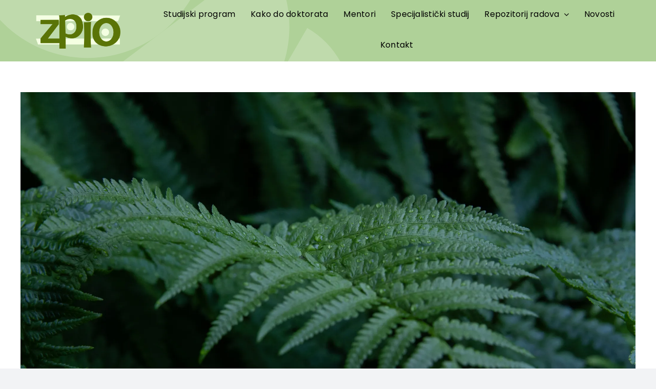

--- FILE ---
content_type: text/html; charset=UTF-8
request_url: http://zpio.unios.hr/2022/12/
body_size: 13710
content:
<!DOCTYPE html>
<html class="avada-html-layout-wide avada-html-header-position-top avada-html-is-archive" lang="hr" prefix="og: http://ogp.me/ns# fb: http://ogp.me/ns/fb#">
<head>
	<meta http-equiv="X-UA-Compatible" content="IE=edge" />
	<meta http-equiv="Content-Type" content="text/html; charset=utf-8"/>
	<meta name="viewport" content="width=device-width, initial-scale=1" />
	<title>prosinac 2022. &#8211; Zaštita prirode i okoliša</title>
<style id="awlb-live-editor">.fusion-builder-live .fusion-builder-live-toolbar .fusion-toolbar-nav > li.fusion-branding .fusion-builder-logo-wrapper .fusiona-avada-logo {background: url( https://zpio.unios.hr/wp-content/uploads/2024/10/cropped-favicon.jpg ) no-repeat center !important;
				background-size: contain !important;
				width: 30px;
				height: 30px;}.fusion-builder-live .fusion-builder-live-toolbar .fusion-toolbar-nav > li.fusion-branding .fusion-builder-logo-wrapper .fusiona-avada-logo:before {
					display: none;
				}</style><meta name='robots' content='max-image-preview:large' />
<link rel="alternate" type="application/rss+xml" title="Zaštita prirode i okoliša &raquo; Kanal" href="https://zpio.unios.hr/feed/" />
<link rel="alternate" type="application/rss+xml" title="Zaštita prirode i okoliša &raquo; Kanal komentara" href="https://zpio.unios.hr/comments/feed/" />
		
		
		
								
		<meta property="og:locale" content="hr_HR"/>
		<meta property="og:type" content="article"/>
		<meta property="og:site_name" content="Zaštita prirode i okoliša"/>
		<meta property="og:title" content="  2022  prosinac"/>
				<meta property="og:url" content="https://zpio.unios.hr/obavijest-svim-studentima/"/>
																				<meta property="og:image" content="https://zpio.unios.hr/wp-content/uploads/2023/10/laro-agustina-EyOQEh1Oz0A-unsplash-1.webp"/>
		<meta property="og:image:width" content="2074"/>
		<meta property="og:image:height" content="1382"/>
		<meta property="og:image:type" content="image/webp"/>
				<style id='wp-img-auto-sizes-contain-inline-css' type='text/css'>
img:is([sizes=auto i],[sizes^="auto," i]){contain-intrinsic-size:3000px 1500px}
/*# sourceURL=wp-img-auto-sizes-contain-inline-css */
</style>
<link rel='stylesheet' id='wp-block-library-css' href='http://zpio.unios.hr/wp-includes/css/dist/block-library/style.min.css?ver=6.9' type='text/css' media='all' />
<style id='global-styles-inline-css' type='text/css'>
:root{--wp--preset--aspect-ratio--square: 1;--wp--preset--aspect-ratio--4-3: 4/3;--wp--preset--aspect-ratio--3-4: 3/4;--wp--preset--aspect-ratio--3-2: 3/2;--wp--preset--aspect-ratio--2-3: 2/3;--wp--preset--aspect-ratio--16-9: 16/9;--wp--preset--aspect-ratio--9-16: 9/16;--wp--preset--color--black: #000000;--wp--preset--color--cyan-bluish-gray: #abb8c3;--wp--preset--color--white: #ffffff;--wp--preset--color--pale-pink: #f78da7;--wp--preset--color--vivid-red: #cf2e2e;--wp--preset--color--luminous-vivid-orange: #ff6900;--wp--preset--color--luminous-vivid-amber: #fcb900;--wp--preset--color--light-green-cyan: #7bdcb5;--wp--preset--color--vivid-green-cyan: #00d084;--wp--preset--color--pale-cyan-blue: #8ed1fc;--wp--preset--color--vivid-cyan-blue: #0693e3;--wp--preset--color--vivid-purple: #9b51e0;--wp--preset--color--awb-color-1: #ffffff;--wp--preset--color--awb-color-2: #f9f9fb;--wp--preset--color--awb-color-3: #f2f3f5;--wp--preset--color--awb-color-4: #e8efcf;--wp--preset--color--awb-color-5: #afd198;--wp--preset--color--awb-color-6: #ecca9c;--wp--preset--color--awb-color-7: #0e820e;--wp--preset--color--awb-color-8: #000000;--wp--preset--gradient--vivid-cyan-blue-to-vivid-purple: linear-gradient(135deg,rgb(6,147,227) 0%,rgb(155,81,224) 100%);--wp--preset--gradient--light-green-cyan-to-vivid-green-cyan: linear-gradient(135deg,rgb(122,220,180) 0%,rgb(0,208,130) 100%);--wp--preset--gradient--luminous-vivid-amber-to-luminous-vivid-orange: linear-gradient(135deg,rgb(252,185,0) 0%,rgb(255,105,0) 100%);--wp--preset--gradient--luminous-vivid-orange-to-vivid-red: linear-gradient(135deg,rgb(255,105,0) 0%,rgb(207,46,46) 100%);--wp--preset--gradient--very-light-gray-to-cyan-bluish-gray: linear-gradient(135deg,rgb(238,238,238) 0%,rgb(169,184,195) 100%);--wp--preset--gradient--cool-to-warm-spectrum: linear-gradient(135deg,rgb(74,234,220) 0%,rgb(151,120,209) 20%,rgb(207,42,186) 40%,rgb(238,44,130) 60%,rgb(251,105,98) 80%,rgb(254,248,76) 100%);--wp--preset--gradient--blush-light-purple: linear-gradient(135deg,rgb(255,206,236) 0%,rgb(152,150,240) 100%);--wp--preset--gradient--blush-bordeaux: linear-gradient(135deg,rgb(254,205,165) 0%,rgb(254,45,45) 50%,rgb(107,0,62) 100%);--wp--preset--gradient--luminous-dusk: linear-gradient(135deg,rgb(255,203,112) 0%,rgb(199,81,192) 50%,rgb(65,88,208) 100%);--wp--preset--gradient--pale-ocean: linear-gradient(135deg,rgb(255,245,203) 0%,rgb(182,227,212) 50%,rgb(51,167,181) 100%);--wp--preset--gradient--electric-grass: linear-gradient(135deg,rgb(202,248,128) 0%,rgb(113,206,126) 100%);--wp--preset--gradient--midnight: linear-gradient(135deg,rgb(2,3,129) 0%,rgb(40,116,252) 100%);--wp--preset--font-size--small: 12px;--wp--preset--font-size--medium: 20px;--wp--preset--font-size--large: 24px;--wp--preset--font-size--x-large: 42px;--wp--preset--font-size--normal: 16px;--wp--preset--font-size--xlarge: 32px;--wp--preset--font-size--huge: 48px;--wp--preset--spacing--20: 0.44rem;--wp--preset--spacing--30: 0.67rem;--wp--preset--spacing--40: 1rem;--wp--preset--spacing--50: 1.5rem;--wp--preset--spacing--60: 2.25rem;--wp--preset--spacing--70: 3.38rem;--wp--preset--spacing--80: 5.06rem;--wp--preset--shadow--natural: 6px 6px 9px rgba(0, 0, 0, 0.2);--wp--preset--shadow--deep: 12px 12px 50px rgba(0, 0, 0, 0.4);--wp--preset--shadow--sharp: 6px 6px 0px rgba(0, 0, 0, 0.2);--wp--preset--shadow--outlined: 6px 6px 0px -3px rgb(255, 255, 255), 6px 6px rgb(0, 0, 0);--wp--preset--shadow--crisp: 6px 6px 0px rgb(0, 0, 0);}:where(.is-layout-flex){gap: 0.5em;}:where(.is-layout-grid){gap: 0.5em;}body .is-layout-flex{display: flex;}.is-layout-flex{flex-wrap: wrap;align-items: center;}.is-layout-flex > :is(*, div){margin: 0;}body .is-layout-grid{display: grid;}.is-layout-grid > :is(*, div){margin: 0;}:where(.wp-block-columns.is-layout-flex){gap: 2em;}:where(.wp-block-columns.is-layout-grid){gap: 2em;}:where(.wp-block-post-template.is-layout-flex){gap: 1.25em;}:where(.wp-block-post-template.is-layout-grid){gap: 1.25em;}.has-black-color{color: var(--wp--preset--color--black) !important;}.has-cyan-bluish-gray-color{color: var(--wp--preset--color--cyan-bluish-gray) !important;}.has-white-color{color: var(--wp--preset--color--white) !important;}.has-pale-pink-color{color: var(--wp--preset--color--pale-pink) !important;}.has-vivid-red-color{color: var(--wp--preset--color--vivid-red) !important;}.has-luminous-vivid-orange-color{color: var(--wp--preset--color--luminous-vivid-orange) !important;}.has-luminous-vivid-amber-color{color: var(--wp--preset--color--luminous-vivid-amber) !important;}.has-light-green-cyan-color{color: var(--wp--preset--color--light-green-cyan) !important;}.has-vivid-green-cyan-color{color: var(--wp--preset--color--vivid-green-cyan) !important;}.has-pale-cyan-blue-color{color: var(--wp--preset--color--pale-cyan-blue) !important;}.has-vivid-cyan-blue-color{color: var(--wp--preset--color--vivid-cyan-blue) !important;}.has-vivid-purple-color{color: var(--wp--preset--color--vivid-purple) !important;}.has-black-background-color{background-color: var(--wp--preset--color--black) !important;}.has-cyan-bluish-gray-background-color{background-color: var(--wp--preset--color--cyan-bluish-gray) !important;}.has-white-background-color{background-color: var(--wp--preset--color--white) !important;}.has-pale-pink-background-color{background-color: var(--wp--preset--color--pale-pink) !important;}.has-vivid-red-background-color{background-color: var(--wp--preset--color--vivid-red) !important;}.has-luminous-vivid-orange-background-color{background-color: var(--wp--preset--color--luminous-vivid-orange) !important;}.has-luminous-vivid-amber-background-color{background-color: var(--wp--preset--color--luminous-vivid-amber) !important;}.has-light-green-cyan-background-color{background-color: var(--wp--preset--color--light-green-cyan) !important;}.has-vivid-green-cyan-background-color{background-color: var(--wp--preset--color--vivid-green-cyan) !important;}.has-pale-cyan-blue-background-color{background-color: var(--wp--preset--color--pale-cyan-blue) !important;}.has-vivid-cyan-blue-background-color{background-color: var(--wp--preset--color--vivid-cyan-blue) !important;}.has-vivid-purple-background-color{background-color: var(--wp--preset--color--vivid-purple) !important;}.has-black-border-color{border-color: var(--wp--preset--color--black) !important;}.has-cyan-bluish-gray-border-color{border-color: var(--wp--preset--color--cyan-bluish-gray) !important;}.has-white-border-color{border-color: var(--wp--preset--color--white) !important;}.has-pale-pink-border-color{border-color: var(--wp--preset--color--pale-pink) !important;}.has-vivid-red-border-color{border-color: var(--wp--preset--color--vivid-red) !important;}.has-luminous-vivid-orange-border-color{border-color: var(--wp--preset--color--luminous-vivid-orange) !important;}.has-luminous-vivid-amber-border-color{border-color: var(--wp--preset--color--luminous-vivid-amber) !important;}.has-light-green-cyan-border-color{border-color: var(--wp--preset--color--light-green-cyan) !important;}.has-vivid-green-cyan-border-color{border-color: var(--wp--preset--color--vivid-green-cyan) !important;}.has-pale-cyan-blue-border-color{border-color: var(--wp--preset--color--pale-cyan-blue) !important;}.has-vivid-cyan-blue-border-color{border-color: var(--wp--preset--color--vivid-cyan-blue) !important;}.has-vivid-purple-border-color{border-color: var(--wp--preset--color--vivid-purple) !important;}.has-vivid-cyan-blue-to-vivid-purple-gradient-background{background: var(--wp--preset--gradient--vivid-cyan-blue-to-vivid-purple) !important;}.has-light-green-cyan-to-vivid-green-cyan-gradient-background{background: var(--wp--preset--gradient--light-green-cyan-to-vivid-green-cyan) !important;}.has-luminous-vivid-amber-to-luminous-vivid-orange-gradient-background{background: var(--wp--preset--gradient--luminous-vivid-amber-to-luminous-vivid-orange) !important;}.has-luminous-vivid-orange-to-vivid-red-gradient-background{background: var(--wp--preset--gradient--luminous-vivid-orange-to-vivid-red) !important;}.has-very-light-gray-to-cyan-bluish-gray-gradient-background{background: var(--wp--preset--gradient--very-light-gray-to-cyan-bluish-gray) !important;}.has-cool-to-warm-spectrum-gradient-background{background: var(--wp--preset--gradient--cool-to-warm-spectrum) !important;}.has-blush-light-purple-gradient-background{background: var(--wp--preset--gradient--blush-light-purple) !important;}.has-blush-bordeaux-gradient-background{background: var(--wp--preset--gradient--blush-bordeaux) !important;}.has-luminous-dusk-gradient-background{background: var(--wp--preset--gradient--luminous-dusk) !important;}.has-pale-ocean-gradient-background{background: var(--wp--preset--gradient--pale-ocean) !important;}.has-electric-grass-gradient-background{background: var(--wp--preset--gradient--electric-grass) !important;}.has-midnight-gradient-background{background: var(--wp--preset--gradient--midnight) !important;}.has-small-font-size{font-size: var(--wp--preset--font-size--small) !important;}.has-medium-font-size{font-size: var(--wp--preset--font-size--medium) !important;}.has-large-font-size{font-size: var(--wp--preset--font-size--large) !important;}.has-x-large-font-size{font-size: var(--wp--preset--font-size--x-large) !important;}
/*# sourceURL=global-styles-inline-css */
</style>

<style id='classic-theme-styles-inline-css' type='text/css'>
/*! This file is auto-generated */
.wp-block-button__link{color:#fff;background-color:#32373c;border-radius:9999px;box-shadow:none;text-decoration:none;padding:calc(.667em + 2px) calc(1.333em + 2px);font-size:1.125em}.wp-block-file__button{background:#32373c;color:#fff;text-decoration:none}
/*# sourceURL=/wp-includes/css/classic-themes.min.css */
</style>
<link rel='stylesheet' id='wpdm-fonticon-css' href='http://zpio.unios.hr/wp-content/plugins/download-manager/assets/wpdm-iconfont/css/wpdm-icons.css?ver=6.9' type='text/css' media='all' />
<link rel='stylesheet' id='wpdm-front-css' href='http://zpio.unios.hr/wp-content/plugins/download-manager/assets/css/front.min.css?ver=3.3.46' type='text/css' media='all' />
<link rel='stylesheet' id='wpdm-front-dark-css' href='http://zpio.unios.hr/wp-content/plugins/download-manager/assets/css/front-dark.min.css?ver=3.3.46' type='text/css' media='all' />
<link rel='stylesheet' id='fusion-dynamic-css-css' href='http://zpio.unios.hr/wp-content/uploads/fusion-styles/130f2c5138b8e5f04f6abb49538c765a.min.css?ver=3.14.2' type='text/css' media='all' />
<script type="text/javascript" src="http://zpio.unios.hr/wp-includes/js/jquery/jquery.min.js?ver=3.7.1" id="jquery-core-js"></script>
<script type="text/javascript" src="http://zpio.unios.hr/wp-includes/js/jquery/jquery-migrate.min.js?ver=3.4.1" id="jquery-migrate-js"></script>
<script type="text/javascript" src="http://zpio.unios.hr/wp-content/plugins/download-manager/assets/js/wpdm.min.js?ver=6.9" id="wpdm-frontend-js-js"></script>
<script type="text/javascript" id="wpdm-frontjs-js-extra">
/* <![CDATA[ */
var wpdm_url = {"home":"https://zpio.unios.hr/","site":"http://zpio.unios.hr/","ajax":"https://zpio.unios.hr/wp-admin/admin-ajax.php"};
var wpdm_js = {"spinner":"\u003Ci class=\"wpdm-icon wpdm-sun wpdm-spin\"\u003E\u003C/i\u003E","client_id":"6a949b957a751db290cfabb8b84293a6"};
var wpdm_strings = {"pass_var":"Password Verified!","pass_var_q":"Please click following button to start download.","start_dl":"Start Download"};
//# sourceURL=wpdm-frontjs-js-extra
/* ]]> */
</script>
<script type="text/javascript" src="http://zpio.unios.hr/wp-content/plugins/download-manager/assets/js/front.min.js?ver=3.3.46" id="wpdm-frontjs-js"></script>
<link rel="https://api.w.org/" href="https://zpio.unios.hr/wp-json/" /><link rel="EditURI" type="application/rsd+xml" title="RSD" href="https://zpio.unios.hr/xmlrpc.php?rsd" />
<meta name="generator" content="WordPress 6.9" />
<link rel="preload" href="http://zpio.unios.hr/wp-content/themes/Avada/includes/lib/assets/fonts/icomoon/awb-icons.woff" as="font" type="font/woff" crossorigin><link rel="preload" href="//zpio.unios.hr/wp-content/themes/Avada/includes/lib/assets/fonts/fontawesome/webfonts/fa-brands-400.woff2" as="font" type="font/woff2" crossorigin><link rel="preload" href="//zpio.unios.hr/wp-content/themes/Avada/includes/lib/assets/fonts/fontawesome/webfonts/fa-regular-400.woff2" as="font" type="font/woff2" crossorigin><link rel="preload" href="//zpio.unios.hr/wp-content/themes/Avada/includes/lib/assets/fonts/fontawesome/webfonts/fa-solid-900.woff2" as="font" type="font/woff2" crossorigin><style type="text/css" id="css-fb-visibility">@media screen and (max-width: 640px){.fusion-no-small-visibility{display:none !important;}body .sm-text-align-center{text-align:center !important;}body .sm-text-align-left{text-align:left !important;}body .sm-text-align-right{text-align:right !important;}body .sm-text-align-justify{text-align:justify !important;}body .sm-flex-align-center{justify-content:center !important;}body .sm-flex-align-flex-start{justify-content:flex-start !important;}body .sm-flex-align-flex-end{justify-content:flex-end !important;}body .sm-mx-auto{margin-left:auto !important;margin-right:auto !important;}body .sm-ml-auto{margin-left:auto !important;}body .sm-mr-auto{margin-right:auto !important;}body .fusion-absolute-position-small{position:absolute;width:100%;}.awb-sticky.awb-sticky-small{ position: sticky; top: var(--awb-sticky-offset,0); }}@media screen and (min-width: 641px) and (max-width: 1024px){.fusion-no-medium-visibility{display:none !important;}body .md-text-align-center{text-align:center !important;}body .md-text-align-left{text-align:left !important;}body .md-text-align-right{text-align:right !important;}body .md-text-align-justify{text-align:justify !important;}body .md-flex-align-center{justify-content:center !important;}body .md-flex-align-flex-start{justify-content:flex-start !important;}body .md-flex-align-flex-end{justify-content:flex-end !important;}body .md-mx-auto{margin-left:auto !important;margin-right:auto !important;}body .md-ml-auto{margin-left:auto !important;}body .md-mr-auto{margin-right:auto !important;}body .fusion-absolute-position-medium{position:absolute;width:100%;}.awb-sticky.awb-sticky-medium{ position: sticky; top: var(--awb-sticky-offset,0); }}@media screen and (min-width: 1025px){.fusion-no-large-visibility{display:none !important;}body .lg-text-align-center{text-align:center !important;}body .lg-text-align-left{text-align:left !important;}body .lg-text-align-right{text-align:right !important;}body .lg-text-align-justify{text-align:justify !important;}body .lg-flex-align-center{justify-content:center !important;}body .lg-flex-align-flex-start{justify-content:flex-start !important;}body .lg-flex-align-flex-end{justify-content:flex-end !important;}body .lg-mx-auto{margin-left:auto !important;margin-right:auto !important;}body .lg-ml-auto{margin-left:auto !important;}body .lg-mr-auto{margin-right:auto !important;}body .fusion-absolute-position-large{position:absolute;width:100%;}.awb-sticky.awb-sticky-large{ position: sticky; top: var(--awb-sticky-offset,0); }}</style><style type="text/css" id="fusion-branding-style">#wpadminbar .avada-menu > .ab-item:before,#wpadminbar > #wp-toolbar #wp-admin-bar-fb-edit > .ab-item:before {background: url( https://zpio.unios.hr/wp-content/uploads/2024/10/cropped-favicon.jpg ) no-repeat center !important;background-size: auto !important;content: "" !important;
						padding: 2px 0;
						width: 20px;
						height: 20px;
						background-size: contain !important;}</style><link rel="icon" href="https://zpio.unios.hr/wp-content/uploads/2024/10/cropped-favic-32x32.webp" sizes="32x32" />
<link rel="icon" href="https://zpio.unios.hr/wp-content/uploads/2024/10/cropped-favic-192x192.webp" sizes="192x192" />
<link rel="apple-touch-icon" href="https://zpio.unios.hr/wp-content/uploads/2024/10/cropped-favic-180x180.webp" />
<meta name="msapplication-TileImage" content="https://zpio.unios.hr/wp-content/uploads/2024/10/cropped-favic-270x270.webp" />
		<script type="text/javascript">
			var doc = document.documentElement;
			doc.setAttribute( 'data-useragent', navigator.userAgent );
		</script>
		<meta name="generator" content="WordPress Download Manager 3.3.46" />
                <style>
        /* WPDM Link Template Styles */        </style>
                <style>

            :root {
                --color-primary: #4a8eff;
                --color-primary-rgb: 74, 142, 255;
                --color-primary-hover: #5998ff;
                --color-primary-active: #3281ff;
                --clr-sec: #6c757d;
                --clr-sec-rgb: 108, 117, 125;
                --clr-sec-hover: #6c757d;
                --clr-sec-active: #6c757d;
                --color-secondary: #6c757d;
                --color-secondary-rgb: 108, 117, 125;
                --color-secondary-hover: #6c757d;
                --color-secondary-active: #6c757d;
                --color-success: #018e11;
                --color-success-rgb: 1, 142, 17;
                --color-success-hover: #0aad01;
                --color-success-active: #0c8c01;
                --color-info: #2CA8FF;
                --color-info-rgb: 44, 168, 255;
                --color-info-hover: #2CA8FF;
                --color-info-active: #2CA8FF;
                --color-warning: #FFB236;
                --color-warning-rgb: 255, 178, 54;
                --color-warning-hover: #FFB236;
                --color-warning-active: #FFB236;
                --color-danger: #ff5062;
                --color-danger-rgb: 255, 80, 98;
                --color-danger-hover: #ff5062;
                --color-danger-active: #ff5062;
                --color-green: #30b570;
                --color-blue: #0073ff;
                --color-purple: #8557D3;
                --color-red: #ff5062;
                --color-muted: rgba(69, 89, 122, 0.6);
                --wpdm-font: "-apple-system", -apple-system, BlinkMacSystemFont, "Segoe UI", Roboto, Helvetica, Arial, sans-serif, "Apple Color Emoji", "Segoe UI Emoji", "Segoe UI Symbol";
            }

            .wpdm-download-link.btn.btn-success.btn-sm {
                border-radius: 0px;
            }


        </style>
        
	</head>

<body class="archive date wp-theme-Avada fusion-image-hovers fusion-pagination-sizing fusion-button_type-flat fusion-button_span-no fusion-button_gradient-linear avada-image-rollover-circle-yes avada-image-rollover-yes avada-image-rollover-direction-left fusion-body ltr fusion-sticky-header no-tablet-sticky-header no-mobile-sticky-header no-mobile-slidingbar no-mobile-totop avada-has-rev-slider-styles fusion-disable-outline fusion-sub-menu-fade mobile-logo-pos-left layout-wide-mode avada-has-boxed-modal-shadow-none layout-scroll-offset-full avada-has-zero-margin-offset-top fusion-top-header menu-text-align-center mobile-menu-design-classic fusion-show-pagination-text fusion-header-layout-v1 avada-responsive avada-footer-fx-none avada-menu-highlight-style-bar fusion-search-form-clean fusion-main-menu-search-overlay fusion-avatar-circle avada-dropdown-styles avada-blog-layout-large avada-blog-archive-layout-large avada-header-shadow-no avada-menu-icon-position-left avada-has-megamenu-shadow avada-has-mobile-menu-search avada-has-main-nav-search-icon avada-has-breadcrumb-mobile-hidden avada-has-titlebar-hide avada-header-border-color-full-transparent avada-has-pagination-width_height avada-flyout-menu-direction-fade avada-ec-views-v1" data-awb-post-id="2088">
		<a class="skip-link screen-reader-text" href="#content">Skip to content</a>

	<div id="boxed-wrapper">
		
		<div id="wrapper" class="fusion-wrapper">
			<div id="home" style="position:relative;top:-1px;"></div>
												<div class="fusion-tb-header"><div class="fusion-fullwidth fullwidth-box fusion-builder-row-1 fusion-flex-container has-pattern-background has-mask-background hundred-percent-fullwidth non-hundred-percent-height-scrolling fusion-no-small-visibility fusion-no-medium-visibility fusion-custom-z-index" style="--awb-border-radius-top-left:0px;--awb-border-radius-top-right:0px;--awb-border-radius-bottom-right:0px;--awb-border-radius-bottom-left:0px;--awb-z-index:20051;--awb-padding-top-medium:30px;--awb-padding-bottom-medium:30px;--awb-background-color:var(--awb-color5);--awb-flex-wrap:wrap;" ><div class="awb-background-mask" style="background-image:  url(data:image/svg+xml;utf8,%3Csvg%20width%3D%221920%22%20height%3D%22954%22%20fill%3D%22none%22%20xmlns%3D%22http%3A%2F%2Fwww.w3.org%2F2000%2Fsvg%22%3E%3Cg%20clip-path%3D%22url%28%23prefix__clip0_58_68%29%22%20fill%3D%22rgba%28255%2C255%2C255%2C1%29%22%3E%3Ccircle%20cx%3D%221663.56%22%20cy%3D%22206.967%22%20r%3D%22349.995%22%20transform%3D%22rotate%28-45%201663.56%20206.967%29%22%2F%3E%3Cpath%20d%3D%22M1703.05%20674.96c-116.77%20154.952-336.57%20186.262-490.94%2069.933s-184.86-336.246-68.1-491.198l559.04%20421.265z%22%2F%3E%3Cpath%20d%3D%22M1280.32%20918.549c-124.14%2071.672-282.874%2029.138-354.546-95.001-71.672-124.14-29.139-282.876%2094.996-354.548l259.55%20449.549z%22%2F%3E%3C%2Fg%3E%3Cdefs%3E%3CclipPath%20id%3D%22prefix__clip0_58_68%22%3E%3Cpath%20fill%3D%22%23fff%22%20d%3D%22M0%200h1920v954H0z%22%2F%3E%3C%2FclipPath%3E%3C%2Fdefs%3E%3C%2Fsvg%3E);opacity: 0.2 ;transform: scale(-1, 1);mix-blend-mode:normal;"></div><div class="fusion-builder-row fusion-row fusion-flex-align-items-flex-start fusion-flex-content-wrap" style="width:104% !important;max-width:104% !important;margin-left: calc(-4% / 2 );margin-right: calc(-4% / 2 );"><div class="fusion-layout-column fusion_builder_column fusion-builder-column-0 fusion_builder_column_1_5 1_5 fusion-flex-column fusion-flex-align-self-center" style="--awb-bg-size:cover;--awb-width-large:20%;--awb-margin-top-large:0px;--awb-spacing-right-large:9.6%;--awb-margin-bottom-large:0px;--awb-spacing-left-large:9.6%;--awb-width-medium:20%;--awb-order-medium:0;--awb-spacing-right-medium:9.6%;--awb-spacing-left-medium:9.6%;--awb-width-small:50%;--awb-order-small:0;--awb-spacing-right-small:3.84%;--awb-spacing-left-small:3.84%;" data-scroll-devices="small-visibility,medium-visibility,large-visibility"><div class="fusion-column-wrapper fusion-column-has-shadow fusion-flex-justify-content-flex-start fusion-content-layout-column"><div class="fusion-image-element " style="text-align:right;--awb-margin-left:40px;--awb-max-width:180px;--awb-caption-title-font-family:var(--h2_typography-font-family);--awb-caption-title-font-weight:var(--h2_typography-font-weight);--awb-caption-title-font-style:var(--h2_typography-font-style);--awb-caption-title-size:var(--h2_typography-font-size);--awb-caption-title-transform:var(--h2_typography-text-transform);--awb-caption-title-line-height:var(--h2_typography-line-height);--awb-caption-title-letter-spacing:var(--h2_typography-letter-spacing);"><span class=" fusion-imageframe imageframe-none imageframe-1 hover-type-none"><a class="fusion-no-lightbox" href="https://zpio.unios.hr/" target="_self" aria-label="logo-zpio1"><img fetchpriority="high" decoding="async" width="1024" height="438" src="https://zpio.unios.hr/wp-content/uploads/2023/10/logo-zpio1-1024x438.png" alt class="img-responsive wp-image-3094" srcset="https://zpio.unios.hr/wp-content/uploads/2023/10/logo-zpio1-200x85.png 200w, https://zpio.unios.hr/wp-content/uploads/2023/10/logo-zpio1-400x171.png 400w, https://zpio.unios.hr/wp-content/uploads/2023/10/logo-zpio1-600x256.png 600w, https://zpio.unios.hr/wp-content/uploads/2023/10/logo-zpio1-800x342.png 800w, https://zpio.unios.hr/wp-content/uploads/2023/10/logo-zpio1-1200x513.png 1200w" sizes="(max-width: 640px) 100vw, (max-width: 1919px) 400px,(min-width: 1920px) 20vw" /></a></span></div></div></div><div class="fusion-layout-column fusion_builder_column fusion-builder-column-1 fusion_builder_column_4_5 4_5 fusion-flex-column fusion-flex-align-self-center" style="--awb-bg-size:cover;--awb-width-large:80%;--awb-margin-top-large:0px;--awb-spacing-right-large:2.4%;--awb-margin-bottom-large:0px;--awb-spacing-left-large:2.4%;--awb-width-medium:80%;--awb-order-medium:0;--awb-spacing-right-medium:2.4%;--awb-spacing-left-medium:2.4%;--awb-width-small:50%;--awb-order-small:0;--awb-spacing-right-small:3.84%;--awb-spacing-left-small:3.84%;"><div class="fusion-column-wrapper fusion-column-has-shadow fusion-flex-justify-content-flex-start fusion-content-layout-column"><nav class="awb-menu awb-menu_row awb-menu_em-hover mobile-mode-collapse-to-button awb-menu_icons-left awb-menu_dc-yes mobile-trigger-fullwidth-off awb-menu_mobile-toggle awb-menu_indent-left mobile-size-full-absolute loading mega-menu-loading awb-menu_desktop awb-menu_dropdown awb-menu_expand-right awb-menu_transition-fade" style="--awb-line-height:1.4;--awb-text-transform:var(--awb-typography3-text-transform);--awb-min-height:120px;--awb-gap:30px;--awb-justify-content:center;--awb-border-color:rgba(255,255,255,0);--awb-border-bottom:4px;--awb-color:var(--awb-color8);--awb-letter-spacing:var(--awb-typography3-letter-spacing);--awb-active-color:var(--awb-color1);--awb-active-border-bottom:4px;--awb-active-border-color:var(--awb-color7);--awb-main-justify-content:flex-start;--awb-mobile-nav-button-align-hor:flex-end;--awb-mobile-active-bg:rgba(61,104,169,0.05);--awb-mobile-trigger-font-size:20px;--awb-mobile-trigger-color:var(--awb-color1);--awb-mobile-trigger-background-color:rgba(255,255,255,0);--awb-mobile-nav-trigger-bottom-margin:38px;--awb-mobile-font-size:17px;--awb-mobile-text-transform:var(--awb-typography3-text-transform);--awb-mobile-line-height:1.4;--awb-mobile-letter-spacing:var(--awb-typography3-letter-spacing);--awb-mobile-justify:flex-start;--awb-mobile-caret-left:auto;--awb-mobile-caret-right:0;--awb-fusion-font-family-typography:&quot;Poppins&quot;;--awb-fusion-font-style-typography:normal;--awb-fusion-font-weight-typography:400;--awb-fusion-font-family-submenu-typography:inherit;--awb-fusion-font-style-submenu-typography:normal;--awb-fusion-font-weight-submenu-typography:400;--awb-fusion-font-family-mobile-typography:&quot;Montserrat&quot;;--awb-fusion-font-style-mobile-typography:normal;--awb-fusion-font-weight-mobile-typography:600;" aria-label="Glavni izbornik" data-breakpoint="1024" data-count="0" data-transition-type="bottom-vertical" data-transition-time="300" data-expand="right"><button type="button" class="awb-menu__m-toggle awb-menu__m-toggle_no-text" aria-expanded="false" aria-controls="menu-glavni-izbornik"><span class="awb-menu__m-toggle-inner"><span class="collapsed-nav-text"><span class="screen-reader-text">Toggle Navigation</span></span><span class="awb-menu__m-collapse-icon awb-menu__m-collapse-icon_no-text"><span class="awb-menu__m-collapse-icon-open awb-menu__m-collapse-icon-open_no-text fa-align-right fas"></span><span class="awb-menu__m-collapse-icon-close awb-menu__m-collapse-icon-close_no-text fa-times fas"></span></span></span></button><ul id="menu-glavni-izbornik" class="fusion-menu awb-menu__main-ul awb-menu__main-ul_row"><li  id="menu-item-3217"  class="menu-item menu-item-type-post_type menu-item-object-page menu-item-3217 awb-menu__li awb-menu__main-li awb-menu__main-li_regular"  data-item-id="3217"><span class="awb-menu__main-background-default awb-menu__main-background-default_bottom-vertical"></span><span class="awb-menu__main-background-active awb-menu__main-background-active_bottom-vertical"></span><a  href="https://zpio.unios.hr/kako-do-doktorata/studijski-program/" class="awb-menu__main-a awb-menu__main-a_regular"><span class="menu-text">Studijski program</span></a></li><li  id="menu-item-2976"  class="menu-item menu-item-type-post_type menu-item-object-page menu-item-2976 awb-menu__li awb-menu__main-li awb-menu__main-li_regular"  data-item-id="2976"><span class="awb-menu__main-background-default awb-menu__main-background-default_bottom-vertical"></span><span class="awb-menu__main-background-active awb-menu__main-background-active_bottom-vertical"></span><a  href="https://zpio.unios.hr/kako-do-doktorata/" class="awb-menu__main-a awb-menu__main-a_regular"><span class="menu-text">Kako do doktorata</span></a></li><li  id="menu-item-2965"  class="menu-item menu-item-type-post_type menu-item-object-page menu-item-2965 awb-menu__li awb-menu__main-li awb-menu__main-li_regular"  data-item-id="2965"><span class="awb-menu__main-background-default awb-menu__main-background-default_bottom-vertical"></span><span class="awb-menu__main-background-active awb-menu__main-background-active_bottom-vertical"></span><a  href="https://zpio.unios.hr/mentori/" class="awb-menu__main-a awb-menu__main-a_regular"><span class="menu-text">Mentori</span></a></li><li  id="menu-item-3460"  class="menu-item menu-item-type-post_type menu-item-object-page menu-item-3460 awb-menu__li awb-menu__main-li awb-menu__main-li_regular"  data-item-id="3460"><span class="awb-menu__main-background-default awb-menu__main-background-default_bottom-vertical"></span><span class="awb-menu__main-background-active awb-menu__main-background-active_bottom-vertical"></span><a  href="https://zpio.unios.hr/sveucilisni-interdisciplinarni-specijalisticki-studij-zastita-prirode-i-okolisa/" class="awb-menu__main-a awb-menu__main-a_regular"><span class="menu-text">Specijalistički studij</span></a></li><li  id="menu-item-30"  class="a1i0s0 menu-item menu-item-type-custom menu-item-object-custom menu-item-has-children menu-item-30 awb-menu__li awb-menu__main-li awb-menu__main-li_regular"  data-classes="a1i0s0" data-item-id="30"><span class="awb-menu__main-background-default awb-menu__main-background-default_bottom-vertical"></span><span class="awb-menu__main-background-active awb-menu__main-background-active_bottom-vertical"></span><a  href="#" class="awb-menu__main-a awb-menu__main-a_regular"><span class="menu-text">Repozitorij radova</span><span class="awb-menu__open-nav-submenu-hover"></span></a><button type="button" aria-label="Open submenu of Repozitorij radova" aria-expanded="false" class="awb-menu__open-nav-submenu_mobile awb-menu__open-nav-submenu_main"></button><ul class="awb-menu__sub-ul awb-menu__sub-ul_main"><li  id="menu-item-217"  class="menu-item menu-item-type-post_type menu-item-object-page menu-item-217 awb-menu__li awb-menu__sub-li" ><a  href="https://zpio.unios.hr/radovi/" class="awb-menu__sub-a"><span>Doktorski radovi</span></a></li><li  id="menu-item-222"  class="menu-item menu-item-type-post_type menu-item-object-page menu-item-222 awb-menu__li awb-menu__sub-li" ><a  href="https://zpio.unios.hr/radovi/popis-obranjenih-specijalistickih-radova/" class="awb-menu__sub-a"><span>Specijalistički radovi</span></a></li></ul></li><li  id="menu-item-2281"  class="menu-item menu-item-type-post_type menu-item-object-page menu-item-2281 awb-menu__li awb-menu__main-li awb-menu__main-li_regular"  data-item-id="2281"><span class="awb-menu__main-background-default awb-menu__main-background-default_bottom-vertical"></span><span class="awb-menu__main-background-active awb-menu__main-background-active_bottom-vertical"></span><a  href="https://zpio.unios.hr/novosti/" class="awb-menu__main-a awb-menu__main-a_regular"><span class="menu-text">Novosti</span></a></li><li  id="menu-item-2875"  class="menu-item menu-item-type-post_type menu-item-object-page menu-item-2875 awb-menu__li awb-menu__main-li awb-menu__main-li_regular"  data-item-id="2875"><span class="awb-menu__main-background-default awb-menu__main-background-default_bottom-vertical"></span><span class="awb-menu__main-background-active awb-menu__main-background-active_bottom-vertical"></span><a  href="https://zpio.unios.hr/kontakt/" class="awb-menu__main-a awb-menu__main-a_regular"><span class="menu-text">Kontakt</span></a></li></ul></nav></div></div></div></div><div class="fusion-fullwidth fullwidth-box fusion-builder-row-2 fusion-flex-container has-pattern-background has-mask-background nonhundred-percent-fullwidth non-hundred-percent-height-scrolling fusion-no-large-visibility fusion-custom-z-index" style="--awb-border-radius-top-left:0px;--awb-border-radius-top-right:0px;--awb-border-radius-bottom-right:0px;--awb-border-radius-bottom-left:0px;--awb-z-index:20051;--awb-padding-top-medium:30px;--awb-padding-bottom-medium:30px;--awb-background-color:var(--awb-color5);--awb-flex-wrap:wrap;" ><div class="awb-background-mask" style="background-image:  url(data:image/svg+xml;utf8,%3Csvg%20width%3D%221920%22%20height%3D%22954%22%20fill%3D%22none%22%20xmlns%3D%22http%3A%2F%2Fwww.w3.org%2F2000%2Fsvg%22%3E%3Cg%20clip-path%3D%22url%28%23prefix__clip0_58_68%29%22%20fill%3D%22rgba%2840%2C70%2C114%2C1%29%22%3E%3Ccircle%20cx%3D%221663.56%22%20cy%3D%22206.967%22%20r%3D%22349.995%22%20transform%3D%22rotate%28-45%201663.56%20206.967%29%22%2F%3E%3Cpath%20d%3D%22M1703.05%20674.96c-116.77%20154.952-336.57%20186.262-490.94%2069.933s-184.86-336.246-68.1-491.198l559.04%20421.265z%22%2F%3E%3Cpath%20d%3D%22M1280.32%20918.549c-124.14%2071.672-282.874%2029.138-354.546-95.001-71.672-124.14-29.139-282.876%2094.996-354.548l259.55%20449.549z%22%2F%3E%3C%2Fg%3E%3Cdefs%3E%3CclipPath%20id%3D%22prefix__clip0_58_68%22%3E%3Cpath%20fill%3D%22%23fff%22%20d%3D%22M0%200h1920v954H0z%22%2F%3E%3C%2FclipPath%3E%3C%2Fdefs%3E%3C%2Fsvg%3E);opacity: 0.2 ;transform: scale(-1, 1);mix-blend-mode:normal;"></div><div class="fusion-builder-row fusion-row fusion-flex-align-items-flex-start fusion-flex-content-wrap" style="max-width:1248px;margin-left: calc(-4% / 2 );margin-right: calc(-4% / 2 );"><div class="fusion-layout-column fusion_builder_column fusion-builder-column-2 fusion_builder_column_4_5 4_5 fusion-flex-column fusion-flex-align-self-center" style="--awb-bg-color:rgba(23,114,13,0);--awb-bg-color-hover:rgba(23,114,13,0);--awb-bg-size:cover;--awb-width-large:80%;--awb-margin-top-large:0px;--awb-spacing-right-large:2.4%;--awb-margin-bottom-large:0px;--awb-spacing-left-large:2.4%;--awb-width-medium:80%;--awb-order-medium:0;--awb-spacing-right-medium:2.4%;--awb-spacing-left-medium:2.4%;--awb-width-small:50%;--awb-order-small:0;--awb-spacing-right-small:3.84%;--awb-spacing-left-small:3.84%;" data-scroll-devices="small-visibility,medium-visibility,large-visibility"><div class="fusion-column-wrapper fusion-column-has-shadow fusion-flex-justify-content-flex-start fusion-content-layout-column"><div class="fusion-image-element " style="--awb-max-width:180px;--awb-caption-title-font-family:var(--h2_typography-font-family);--awb-caption-title-font-weight:var(--h2_typography-font-weight);--awb-caption-title-font-style:var(--h2_typography-font-style);--awb-caption-title-size:var(--h2_typography-font-size);--awb-caption-title-transform:var(--h2_typography-text-transform);--awb-caption-title-line-height:var(--h2_typography-line-height);--awb-caption-title-letter-spacing:var(--h2_typography-letter-spacing);"><span class=" fusion-imageframe imageframe-none imageframe-2 hover-type-none"><a class="fusion-no-lightbox" href="https://zpio.unios.hr/" target="_self" aria-label="logo-zpio1"><img decoding="async" width="1024" height="438" src="https://zpio.unios.hr/wp-content/uploads/2023/10/logo-zpio1-1024x438.png" alt class="img-responsive wp-image-3094" srcset="https://zpio.unios.hr/wp-content/uploads/2023/10/logo-zpio1-200x85.png 200w, https://zpio.unios.hr/wp-content/uploads/2023/10/logo-zpio1-400x171.png 400w, https://zpio.unios.hr/wp-content/uploads/2023/10/logo-zpio1-600x256.png 600w, https://zpio.unios.hr/wp-content/uploads/2023/10/logo-zpio1-800x342.png 800w, https://zpio.unios.hr/wp-content/uploads/2023/10/logo-zpio1-1200x513.png 1200w" sizes="(max-width: 640px) 100vw, 1200px" /></a></span></div></div></div><div class="fusion-layout-column fusion_builder_column fusion-builder-column-3 fusion_builder_column_1_5 1_5 fusion-flex-column fusion-flex-align-self-center" style="--awb-bg-color:rgba(23,114,13,0);--awb-bg-color-hover:rgba(23,114,13,0);--awb-bg-size:cover;--awb-width-large:20%;--awb-margin-top-large:0px;--awb-spacing-right-large:9.6%;--awb-margin-bottom-large:0px;--awb-spacing-left-large:9.6%;--awb-width-medium:20%;--awb-order-medium:0;--awb-spacing-right-medium:9.6%;--awb-spacing-left-medium:9.6%;--awb-width-small:50%;--awb-order-small:0;--awb-spacing-right-small:3.84%;--awb-spacing-left-small:3.84%;" data-scroll-devices="small-visibility,medium-visibility,large-visibility"><div class="fusion-column-wrapper fusion-column-has-shadow fusion-flex-justify-content-flex-start fusion-content-layout-column"><a class="fb-icon-element-1 fb-icon-element fontawesome-icon fa-align-right fas circle-yes fusion-link" style="--awb-circlecolor:rgba(255,255,255,0);--awb-circlebordercolor:rgba(201,201,201,0);--awb-circlebordersize:1px;--awb-font-size:28.16px;--awb-width:56.32px;--awb-height:56.32px;--awb-line-height:54.32px;--awb-margin-top:0;--awb-margin-right:0;--awb-margin-bottom:0;--awb-margin-left:16px;--awb-align-self:flex-end;" href="#awb-open-oc__2542" target="_self" aria-label="Link to #awb-open-oc__2542"></a></div></div></div></div>
</div>		<div id="sliders-container" class="fusion-slider-visibility">
					</div>
											
			
						<main id="main" class="clearfix ">
				<div class="fusion-row" style="">
<section id="content" class=" full-width" style="width: 100%;">
	
	<div id="posts-container" class="fusion-blog-archive fusion-blog-layout-large-wrapper fusion-clearfix">
	<div class="fusion-posts-container fusion-blog-layout-large fusion-blog-pagination fusion-blog-rollover " data-pages="1">
		
		
							<!--fwp-loop-->
						<article id="post-2088" class="fusion-post-large  post fusion-clearfix post-2088 type-post status-publish format-standard has-post-thumbnail hentry category-novosti-referada">
				
				
				
									
		<div class="fusion-flexslider flexslider fusion-flexslider-loading fusion-post-slideshow">
		<ul class="slides">
																		<li><div  class="fusion-image-wrapper" aria-haspopup="true">
				<img width="2074" height="1382" src="https://zpio.unios.hr/wp-content/uploads/2023/10/laro-agustina-EyOQEh1Oz0A-unsplash-1.webp" class="attachment-full size-full wp-post-image default-featured-img" alt="" decoding="async" srcset="https://zpio.unios.hr/wp-content/uploads/2023/10/laro-agustina-EyOQEh1Oz0A-unsplash-1-200x133.webp 200w, https://zpio.unios.hr/wp-content/uploads/2023/10/laro-agustina-EyOQEh1Oz0A-unsplash-1-400x267.webp 400w, https://zpio.unios.hr/wp-content/uploads/2023/10/laro-agustina-EyOQEh1Oz0A-unsplash-1-600x400.webp 600w, https://zpio.unios.hr/wp-content/uploads/2023/10/laro-agustina-EyOQEh1Oz0A-unsplash-1-800x533.webp 800w, https://zpio.unios.hr/wp-content/uploads/2023/10/laro-agustina-EyOQEh1Oz0A-unsplash-1-1200x800.webp 1200w, https://zpio.unios.hr/wp-content/uploads/2023/10/laro-agustina-EyOQEh1Oz0A-unsplash-1.webp 2074w" sizes="(max-width: 640px) 100vw, 2074px" /><div class="fusion-rollover">
	<div class="fusion-rollover-content">

														<a class="fusion-rollover-link" href="https://zpio.unios.hr/obavijest-svim-studentima/">Obavijest svim studentima</a>
			
														
								
													<div class="fusion-rollover-sep"></div>
				
																		<a class="fusion-rollover-gallery" href="https://zpio.unios.hr/wp-content/uploads/2023/10/laro-agustina-EyOQEh1Oz0A-unsplash-1.webp" data-options="" data-id="2088" data-rel="iLightbox[gallery]" data-title="laro-agustina-EyOQEh1Oz0A-unsplash (1)" data-caption="">
						Gallery					</a>
														
		
												<h4 class="fusion-rollover-title">
					<a class="fusion-rollover-title-link" href="https://zpio.unios.hr/obavijest-svim-studentima/">
						Obavijest svim studentima					</a>
				</h4>
			
										<div class="fusion-rollover-categories"><a href="https://zpio.unios.hr/category/novosti-referada/" rel="tag">Novosti iz referade</a></div>					
		
						<a class="fusion-link-wrapper" href="https://zpio.unios.hr/obavijest-svim-studentima/" aria-label="Obavijest svim studentima"></a>
	</div>
</div>
</div>
</li>
																																																																														</ul>
	</div>
				
				
				
				<div class="fusion-post-content post-content">
					<h2 class="entry-title fusion-post-title"><a href="https://zpio.unios.hr/obavijest-svim-studentima/">Obavijest svim studentima</a></h2>
										
					<div class="fusion-post-content-container">
						<p>Poštovani studenti, Ured za poslijediplomske studije i Tajništvo studija zbog  [...]</p>					</div>
				</div>

				
																			<div class="fusion-meta-info">
																						<div class="fusion-alignleft"><span class="vcard rich-snippet-hidden"><span class="fn"><a href="https://zpio.unios.hr/author/renato-cacincigmail-com/" title="Objave od: renato.cacinci@gmail.com" rel="author">renato.cacinci@gmail.com</a></span></span><span class="updated rich-snippet-hidden">2022-12-16T14:10:36+02:00</span><a href="https://zpio.unios.hr/category/novosti-referada/" rel="category tag">Novosti iz referade</a><span class="fusion-inline-sep">|</span></div>							
																														<div class="fusion-alignright">
									<a href="https://zpio.unios.hr/obavijest-svim-studentima/" class="fusion-read-more" aria-label="More on Obavijest svim studentima">
										Pročitaj više									</a>
								</div>
													</div>
									
				
							</article>

			
		
		
	</div>

			</div>
</section>
						
					</div>  <!-- fusion-row -->
				</main>  <!-- #main -->
				
				
								
					<div class="fusion-tb-footer fusion-footer"><div class="fusion-footer-widget-area fusion-widget-area"><div class="fusion-fullwidth fullwidth-box fusion-builder-row-3 fusion-flex-container has-pattern-background has-mask-background nonhundred-percent-fullwidth non-hundred-percent-height-scrolling" style="--link_hover_color: #04d37e;--link_color: #f9fbff;--awb-border-color:#fce49c;--awb-border-radius-top-left:0px;--awb-border-radius-top-right:0px;--awb-border-radius-bottom-right:0px;--awb-border-radius-bottom-left:0px;--awb-padding-top:72px;--awb-padding-bottom:48px;--awb-background-color:rgba(0,0,0,0.76);--awb-flex-wrap:wrap;" ><div class="awb-background-mask" style="background-image:  url(data:image/svg+xml;utf8,%3Csvg%20width%3D%221920%22%20height%3D%22954%22%20fill%3D%22none%22%20xmlns%3D%22http%3A%2F%2Fwww.w3.org%2F2000%2Fsvg%22%3E%3Cg%20clip-path%3D%22url%28%23prefix__clip0_58_68%29%22%20fill%3D%22rgba%28101%2C124%2C79%2C1%29%22%3E%3Ccircle%20cx%3D%221663.56%22%20cy%3D%22206.967%22%20r%3D%22349.995%22%20transform%3D%22rotate%28-45%201663.56%20206.967%29%22%2F%3E%3Cpath%20d%3D%22M1703.05%20674.96c-116.77%20154.952-336.57%20186.262-490.94%2069.933s-184.86-336.246-68.1-491.198l559.04%20421.265z%22%2F%3E%3Cpath%20d%3D%22M1280.32%20918.549c-124.14%2071.672-282.874%2029.138-354.546-95.001-71.672-124.14-29.139-282.876%2094.996-354.548l259.55%20449.549z%22%2F%3E%3C%2Fg%3E%3Cdefs%3E%3CclipPath%20id%3D%22prefix__clip0_58_68%22%3E%3Cpath%20fill%3D%22%23fff%22%20d%3D%22M0%200h1920v954H0z%22%2F%3E%3C%2FclipPath%3E%3C%2Fdefs%3E%3C%2Fsvg%3E);opacity: 1 ;transform: scale(1, 1);mix-blend-mode:normal;"></div><div class="fusion-builder-row fusion-row fusion-flex-align-items-stretch fusion-flex-justify-content-space-between fusion-flex-content-wrap" style="max-width:1248px;margin-left: calc(-4% / 2 );margin-right: calc(-4% / 2 );"><div class="fusion-layout-column fusion_builder_column fusion-builder-column-4 fusion_builder_column_2_5 2_5 fusion-flex-column" style="--awb-bg-size:cover;--awb-width-large:40%;--awb-margin-top-large:0px;--awb-spacing-right-large:14.4%;--awb-margin-bottom-large:20px;--awb-spacing-left-large:4.8%;--awb-width-medium:50%;--awb-order-medium:0;--awb-spacing-right-medium:11.52%;--awb-spacing-left-medium:3.84%;--awb-width-small:100%;--awb-order-small:0;--awb-spacing-right-small:1.92%;--awb-spacing-left-small:1.92%;"><div class="fusion-column-wrapper fusion-column-has-shadow fusion-flex-justify-content-flex-start fusion-content-layout-column"><nav class="awb-menu awb-menu_column awb-menu_em-hover mobile-mode-collapse-to-button awb-menu_icons-left awb-menu_dc-yes mobile-trigger-fullwidth-off awb-menu_mobile-toggle awb-menu_indent-left mobile-size-full-absolute loading mega-menu-loading awb-menu_desktop awb-menu_v-stacked" style="--awb-font-size:20px;--awb-line-height:1.12em;--awb-text-transform:var(--awb-typography1-text-transform);--awb-bg:rgba(4,210,124,0);--awb-items-padding-top:10px;--awb-items-padding-bottom:10px;--awb-border-color:rgba(1,107,123,0);--awb-color:#ffffff;--awb-letter-spacing:-0.02em;--awb-active-color:var(--awb-color5);--awb-active-bg:rgba(4,210,124,0);--awb-active-border-top:2px;--awb-active-border-color:rgba(175,209,152,0);--awb-submenu-color:var(--awb-color1);--awb-submenu-bg:rgba(4,211,126,0);--awb-submenu-sep-color:rgba(226,226,226,0);--awb-submenu-active-bg:rgba(1,107,123,0);--awb-submenu-active-color:var(--awb-color1);--awb-submenu-font-size:18px;--awb-submenu-text-transform:var(--awb-typography3-text-transform);--awb-submenu-line-height:1.2em;--awb-submenu-letter-spacing:0px;--awb-icons-color:rgba(1,107,123,0);--awb-icons-hover-color:rgba(175,209,152,0);--awb-main-justify-content:flex-start;--awb-mobile-color:#014751;--awb-mobile-active-bg:#016b7b;--awb-mobile-active-color:#014751;--awb-mobile-trigger-color:#014751;--awb-mobile-font-size:18px;--awb-mobile-text-transform:var(--awb-typography3-text-transform);--awb-mobile-line-height:1.2em;--awb-mobile-letter-spacing:0px;--awb-mobile-justify:flex-start;--awb-mobile-caret-left:auto;--awb-mobile-caret-right:0;--awb-fusion-font-family-typography:&quot;Poppins&quot;;--awb-fusion-font-style-typography:normal;--awb-fusion-font-weight-typography:600;--awb-fusion-font-family-submenu-typography:&quot;Poppins&quot;;--awb-fusion-font-style-submenu-typography:normal;--awb-fusion-font-weight-submenu-typography:400;--awb-fusion-font-family-mobile-typography:&quot;Albert Sans&quot;;--awb-fusion-font-style-mobile-typography:normal;--awb-fusion-font-weight-mobile-typography:400;" aria-label="Glavni izbornik" data-breakpoint="0" data-count="1" data-transition-type="top-vertical" data-transition-time="300"><ul id="menu-glavni-izbornik-1" class="fusion-menu awb-menu__main-ul awb-menu__main-ul_column"><li   class="menu-item menu-item-type-post_type menu-item-object-page menu-item-3217 awb-menu__li awb-menu__main-li awb-menu__main-li_regular"  data-item-id="3217"><span class="awb-menu__main-background-default awb-menu__main-background-default_top-vertical"></span><span class="awb-menu__main-background-active awb-menu__main-background-active_top-vertical"></span><a  href="https://zpio.unios.hr/kako-do-doktorata/studijski-program/" class="awb-menu__main-a awb-menu__main-a_regular"><span class="menu-text">Studijski program</span></a></li><li   class="menu-item menu-item-type-post_type menu-item-object-page menu-item-2976 awb-menu__li awb-menu__main-li awb-menu__main-li_regular"  data-item-id="2976"><span class="awb-menu__main-background-default awb-menu__main-background-default_top-vertical"></span><span class="awb-menu__main-background-active awb-menu__main-background-active_top-vertical"></span><a  href="https://zpio.unios.hr/kako-do-doktorata/" class="awb-menu__main-a awb-menu__main-a_regular"><span class="menu-text">Kako do doktorata</span></a></li><li   class="menu-item menu-item-type-post_type menu-item-object-page menu-item-2965 awb-menu__li awb-menu__main-li awb-menu__main-li_regular"  data-item-id="2965"><span class="awb-menu__main-background-default awb-menu__main-background-default_top-vertical"></span><span class="awb-menu__main-background-active awb-menu__main-background-active_top-vertical"></span><a  href="https://zpio.unios.hr/mentori/" class="awb-menu__main-a awb-menu__main-a_regular"><span class="menu-text">Mentori</span></a></li><li   class="menu-item menu-item-type-post_type menu-item-object-page menu-item-3460 awb-menu__li awb-menu__main-li awb-menu__main-li_regular"  data-item-id="3460"><span class="awb-menu__main-background-default awb-menu__main-background-default_top-vertical"></span><span class="awb-menu__main-background-active awb-menu__main-background-active_top-vertical"></span><a  href="https://zpio.unios.hr/sveucilisni-interdisciplinarni-specijalisticki-studij-zastita-prirode-i-okolisa/" class="awb-menu__main-a awb-menu__main-a_regular"><span class="menu-text">Specijalistički studij</span></a></li><li   class="a1i0s0 menu-item menu-item-type-custom menu-item-object-custom menu-item-has-children menu-item-30 awb-menu__li awb-menu__main-li awb-menu__main-li_regular"  data-classes="a1i0s0" data-item-id="30"><span class="awb-menu__main-background-default awb-menu__main-background-default_top-vertical"></span><span class="awb-menu__main-background-active awb-menu__main-background-active_top-vertical"></span><a  href="#" class="awb-menu__main-a awb-menu__main-a_regular"><span class="menu-text">Repozitorij radova</span><span class="awb-menu__open-nav-submenu-hover"></span></a><button type="button" aria-label="Open submenu of Repozitorij radova" aria-expanded="false" class="awb-menu__open-nav-submenu_mobile awb-menu__open-nav-submenu_main"></button><ul class="awb-menu__sub-ul awb-menu__sub-ul_main"><li   class="menu-item menu-item-type-post_type menu-item-object-page menu-item-217 awb-menu__li awb-menu__sub-li" ><a  href="https://zpio.unios.hr/radovi/" class="awb-menu__sub-a"><span>Doktorski radovi</span></a></li><li   class="menu-item menu-item-type-post_type menu-item-object-page menu-item-222 awb-menu__li awb-menu__sub-li" ><a  href="https://zpio.unios.hr/radovi/popis-obranjenih-specijalistickih-radova/" class="awb-menu__sub-a"><span>Specijalistički radovi</span></a></li></ul></li><li   class="menu-item menu-item-type-post_type menu-item-object-page menu-item-2281 awb-menu__li awb-menu__main-li awb-menu__main-li_regular"  data-item-id="2281"><span class="awb-menu__main-background-default awb-menu__main-background-default_top-vertical"></span><span class="awb-menu__main-background-active awb-menu__main-background-active_top-vertical"></span><a  href="https://zpio.unios.hr/novosti/" class="awb-menu__main-a awb-menu__main-a_regular"><span class="menu-text">Novosti</span></a></li><li   class="menu-item menu-item-type-post_type menu-item-object-page menu-item-2875 awb-menu__li awb-menu__main-li awb-menu__main-li_regular"  data-item-id="2875"><span class="awb-menu__main-background-default awb-menu__main-background-default_top-vertical"></span><span class="awb-menu__main-background-active awb-menu__main-background-active_top-vertical"></span><a  href="https://zpio.unios.hr/kontakt/" class="awb-menu__main-a awb-menu__main-a_regular"><span class="menu-text">Kontakt</span></a></li></ul></nav></div></div><div class="fusion-layout-column fusion_builder_column fusion-builder-column-5 fusion_builder_column_1_4 1_4 fusion-flex-column" style="--awb-bg-size:cover;--awb-width-large:25%;--awb-margin-top-large:0px;--awb-spacing-right-large:7.68%;--awb-margin-bottom-large:20px;--awb-spacing-left-large:7.68%;--awb-width-medium:25%;--awb-order-medium:0;--awb-spacing-right-medium:7.68%;--awb-spacing-left-medium:7.68%;--awb-width-small:100%;--awb-order-small:0;--awb-spacing-right-small:1.92%;--awb-spacing-left-small:1.92%;"><div class="fusion-column-wrapper fusion-column-has-shadow fusion-flex-justify-content-flex-start fusion-content-layout-column"><div class="fusion-title title fusion-title-1 fusion-sep-none fusion-title-text fusion-title-size-four" style="--awb-text-color:var(--awb-color1);--awb-font-size:20px;"><h4 class="fusion-title-heading title-heading-left" style="font-family:&quot;Poppins&quot;;font-style:normal;font-weight:400;margin:0;font-size:1em;">O nama</h4></div><nav class="awb-menu awb-menu_column awb-menu_em-hover mobile-mode-collapse-to-button awb-menu_icons-left awb-menu_dc-yes mobile-trigger-fullwidth-off awb-menu_mobile-toggle awb-menu_indent-left mobile-size-full-absolute loading mega-menu-loading awb-menu_desktop awb-menu_dropdown awb-menu_expand-right awb-menu_transition-fade" style="--awb-line-height:1.7em;--awb-text-transform:var(--awb-typography4-text-transform);--awb-gap:8px;--awb-border-bottom:2px;--awb-color:#ffffff;--awb-letter-spacing:0px;--awb-active-color:#ffffff;--awb-active-border-bottom:2px;--awb-active-border-color:var(--awb-color5);--awb-submenu-color:#014751;--awb-submenu-active-color:#014751;--awb-submenu-font-size:19px;--awb-submenu-text-transform:var(--awb-typography4-text-transform);--awb-submenu-line-height:1.7em;--awb-submenu-letter-spacing:0px;--awb-icons-color:#ffffff;--awb-icons-hover-color:var(--awb-color5);--awb-main-justify-content:flex-start;--awb-mobile-color:#014751;--awb-mobile-active-bg:#016b7b;--awb-mobile-active-color:#014751;--awb-mobile-trigger-color:#014751;--awb-mobile-font-size:19px;--awb-mobile-text-transform:var(--awb-typography4-text-transform);--awb-mobile-line-height:1.7em;--awb-mobile-letter-spacing:0px;--awb-mobile-justify:flex-start;--awb-mobile-caret-left:auto;--awb-mobile-caret-right:0;--awb-fusion-font-family-typography:&quot;Albert Sans&quot;;--awb-fusion-font-style-typography:normal;--awb-fusion-font-weight-typography:400;--awb-fusion-font-family-submenu-typography:&quot;Albert Sans&quot;;--awb-fusion-font-style-submenu-typography:normal;--awb-fusion-font-weight-submenu-typography:400;--awb-fusion-font-family-mobile-typography:&quot;Albert Sans&quot;;--awb-fusion-font-style-mobile-typography:normal;--awb-fusion-font-weight-mobile-typography:400;" aria-label="Footer-small1" data-breakpoint="0" data-count="2" data-transition-type="top-vertical" data-transition-time="300" data-expand="right"><ul id="menu-footer-small1" class="fusion-menu awb-menu__main-ul awb-menu__main-ul_column"><li  id="menu-item-2683"  class="menu-item menu-item-type-custom menu-item-object-custom menu-item-2683 awb-menu__li awb-menu__main-li awb-menu__main-li_regular"  data-item-id="2683"><span class="awb-menu__main-background-default awb-menu__main-background-default_top-vertical"></span><span class="awb-menu__main-background-active awb-menu__main-background-active_top-vertical"></span><a  href="#" class="awb-menu__main-a awb-menu__main-a_regular"><span class="menu-text">Politika privatnosti</span></a></li><li  id="menu-item-2684"  class="menu-item menu-item-type-custom menu-item-object-custom menu-item-2684 awb-menu__li awb-menu__main-li awb-menu__main-li_regular"  data-item-id="2684"><span class="awb-menu__main-background-default awb-menu__main-background-default_top-vertical"></span><span class="awb-menu__main-background-active awb-menu__main-background-active_top-vertical"></span><a  href="#" class="awb-menu__main-a awb-menu__main-a_regular"><span class="menu-text">Opći uvjeti</span></a></li><li  id="menu-item-2685"  class="menu-item menu-item-type-custom menu-item-object-custom menu-item-2685 awb-menu__li awb-menu__main-li awb-menu__main-li_regular"  data-item-id="2685"><span class="awb-menu__main-background-default awb-menu__main-background-default_top-vertical"></span><span class="awb-menu__main-background-active awb-menu__main-background-active_top-vertical"></span><a  href="#" class="awb-menu__main-a awb-menu__main-a_regular"><span class="menu-text">Izjava o pristupačnosti</span></a></li><li  id="menu-item-2681"  class="menu-item menu-item-type-post_type menu-item-object-page menu-item-2681 awb-menu__li awb-menu__main-li awb-menu__main-li_regular"  data-item-id="2681"><span class="awb-menu__main-background-default awb-menu__main-background-default_top-vertical"></span><span class="awb-menu__main-background-active awb-menu__main-background-active_top-vertical"></span><a  href="https://zpio.unios.hr/kontakt-2/" class="awb-menu__main-a awb-menu__main-a_regular"><span class="menu-text">Impressum</span></a></li></ul></nav></div></div><div class="fusion-layout-column fusion_builder_column fusion-builder-column-6 fusion_builder_column_1_4 1_4 fusion-flex-column" style="--awb-bg-size:cover;--awb-width-large:25%;--awb-margin-top-large:0px;--awb-spacing-right-large:7.68%;--awb-margin-bottom-large:20px;--awb-spacing-left-large:7.68%;--awb-width-medium:25%;--awb-order-medium:0;--awb-spacing-right-medium:7.68%;--awb-spacing-left-medium:7.68%;--awb-width-small:100%;--awb-order-small:0;--awb-spacing-right-small:1.92%;--awb-spacing-left-small:1.92%;"><div class="fusion-column-wrapper fusion-column-has-shadow fusion-flex-justify-content-flex-start fusion-content-layout-column"><div class="fusion-title title fusion-title-2 fusion-sep-none fusion-title-text fusion-title-size-four" style="--awb-text-color:var(--awb-color1);--awb-font-size:20px;"><h4 class="fusion-title-heading title-heading-left" style="font-family:&quot;Poppins&quot;;font-style:normal;font-weight:400;margin:0;font-size:1em;">Kontaktirajte nas</h4></div><div ><a class="fusion-button button-flat fusion-button-default-size button-custom fusion-button-default button-1 fusion-button-default-span " style="--button_accent_color:var(--awb-color1);--button_accent_hover_color:var(--awb-color1);--button_border_hover_color:var(--awb-color1);--button_gradient_top_color:rgba(196,196,196,0);--button_gradient_bottom_color:rgba(196,196,196,0);--button_gradient_top_color_hover:rgba(196,196,196,0);--button_gradient_bottom_color_hover:rgba(196,196,196,0);--button_text_transform:none;--button_font_size:14px;--button_padding-left:0px;--button_typography-font-family:&quot;Poppins&quot;;--button_typography-font-style:normal;--button_typography-font-weight:400;" target="_self" href="#"><i class="fa-home fas awb-button__icon awb-button__icon--default button-icon-left" aria-hidden="true"></i><span class="fusion-button-text awb-button__text awb-button__text--default">Trg Sv. Trojstva 3</span></a></div><div ><a class="fusion-button button-flat fusion-button-default-size button-custom fusion-button-default button-2 fusion-button-default-span " style="--button_accent_color:var(--awb-color1);--button_accent_hover_color:var(--awb-color1);--button_border_hover_color:var(--awb-color1);--button_gradient_top_color:rgba(196,196,196,0);--button_gradient_bottom_color:rgba(196,196,196,0);--button_gradient_top_color_hover:rgba(196,196,196,0);--button_gradient_bottom_color_hover:rgba(196,196,196,0);--button_text_transform:none;--button_font_size:14px;--button_padding-left:0px;--button_typography-font-family:&quot;Poppins&quot;;--button_typography-font-style:normal;--button_typography-font-weight:400;" target="_self" href="#"><i class="fa-map-marker-alt fas awb-button__icon awb-button__icon--default button-icon-left" aria-hidden="true"></i><span class="fusion-button-text awb-button__text awb-button__text--default">31000 Osijek</span></a></div><div style="text-align:left;"><a class="fusion-button button-flat fusion-button-default-size button-custom fusion-button-default button-3 fusion-button-default-span " style="--button_accent_color:var(--awb-color1);--button_accent_hover_color:var(--awb-color1);--button_border_hover_color:var(--awb-color1);--button_gradient_top_color:rgba(196,196,196,0);--button_gradient_bottom_color:rgba(196,196,196,0);--button_gradient_top_color_hover:rgba(196,196,196,0);--button_gradient_bottom_color_hover:rgba(196,196,196,0);--button_text_transform:none;--button_font_size:14px;--button_padding-left:0px;--button_typography-font-family:&quot;Poppins&quot;;--button_typography-font-style:normal;--button_typography-font-weight:400;" target="_self" href="tel:+38531224142"><i class="fa-phone-alt fas awb-button__icon awb-button__icon--default button-icon-left" aria-hidden="true"></i><span class="fusion-button-text awb-button__text awb-button__text--default">+385 31 224 142</span></a></div><div style="text-align:left;"><a class="fusion-button button-flat fusion-button-default-size button-custom fusion-button-default button-4 fusion-button-default-span " style="--button_accent_color:var(--awb-color1);--button_accent_hover_color:var(--awb-color1);--button_border_hover_color:var(--awb-color1);--button_gradient_top_color:rgba(196,196,196,0);--button_gradient_bottom_color:rgba(196,196,196,0);--button_gradient_top_color_hover:rgba(196,196,196,0);--button_gradient_bottom_color_hover:rgba(196,196,196,0);--button_text_transform:none;--button_font_size:14px;--button_padding-left:0px;--button_typography-font-family:&quot;Poppins&quot;;--button_typography-font-style:normal;--button_typography-font-weight:400;" target="_self" href="mailto:zpio@unios.hr"><i class="fa-envelope-open-text fas awb-button__icon awb-button__icon--default button-icon-left" aria-hidden="true"></i><span class="fusion-button-text awb-button__text awb-button__text--default">zpio@unios.hr</span></a></div></div></div><div class="fusion-layout-column fusion_builder_column fusion-builder-column-7 fusion_builder_column_1_1 1_1 fusion-flex-column" style="--awb-bg-size:cover;--awb-width-large:100%;--awb-margin-top-large:60px;--awb-spacing-right-large:1.92%;--awb-margin-bottom-large:20px;--awb-spacing-left-large:1.92%;--awb-width-medium:100%;--awb-order-medium:0;--awb-margin-top-medium:48px;--awb-spacing-right-medium:1.92%;--awb-spacing-left-medium:1.92%;--awb-width-small:100%;--awb-order-small:0;--awb-spacing-right-small:1.92%;--awb-spacing-left-small:1.92%;"><div class="fusion-column-wrapper fusion-column-has-shadow fusion-flex-justify-content-flex-start fusion-content-layout-column"><div class="fusion-text fusion-text-1 sm-text-align-center" style="--awb-font-size:14px;--awb-line-height:1.7em;--awb-letter-spacing:0px;--awb-text-transform:var(--awb-typography4-text-transform);--awb-text-color:var(--awb-color1);--awb-text-font-family:&quot;Poppins&quot;;--awb-text-font-style:normal;--awb-text-font-weight:400;"><p>© 2026 • ZPIO</p>
</div></div></div></div></div>
</div></div>
																</div> <!-- wrapper -->
		</div> <!-- #boxed-wrapper -->
				<a class="fusion-one-page-text-link fusion-page-load-link" tabindex="-1" href="#" aria-hidden="true">Page load link</a>

		<div class="avada-footer-scripts">
			<div id="awb-oc-2542" class="awb-off-canvas-wrap type-popup" style="--awb-horizontal-position:center;--awb-horizontal-position-medium:center;--awb-horizontal-position-small:center;--awb-vertical-position:center;--awb-vertical-position-medium:center;--awb-vertical-position-small:center;--awb-overlay-background-color:rgba(0,0,0,0.8);--awb-box-shadow:;--awb-background-color:#ffffff;--awb-content-layout:column;--awb-align-content:flex-start;--awb-valign-content:flex-start;--awb-content-wrap:wrap;--awb-close-button-color:var(--awb-color1);--awb-close-icon-size:20px;--awb-close-button-color-hover:var(--awb-color1);" data-id="2542"><div class="awb-off-canvas" tabindex="-1"><button class="off-canvas-close awb-icon-close close-position-right" aria-label="Close"></button><div class="awb-off-canvas-inner content-layout-column" style=""><div class="off-canvas-content"><div class="fusion-fullwidth fullwidth-box fusion-builder-row-4 fusion-flex-container has-pattern-background has-mask-background nonhundred-percent-fullwidth non-hundred-percent-height-scrolling" style="--awb-border-radius-top-left:0px;--awb-border-radius-top-right:0px;--awb-border-radius-bottom-right:0px;--awb-border-radius-bottom-left:0px;--awb-padding-top:100px;--awb-padding-bottom:150px;--awb-background-color:var(--awb-color5);--awb-flex-wrap:wrap;" ><div class="fusion-builder-row fusion-row fusion-flex-align-items-stretch fusion-flex-content-wrap" style="max-width:1248px;margin-left: calc(-4% / 2 );margin-right: calc(-4% / 2 );"><div class="fusion-layout-column fusion_builder_column fusion-builder-column-8 fusion_builder_column_1_2 1_2 fusion-flex-column" style="--awb-z-index:0;--awb-z-index-hover:1;--awb-padding-top:10px;--awb-padding-bottom:60px;--awb-bg-size:cover;--awb-width-large:50%;--awb-margin-top-large:0px;--awb-spacing-right-large:3.84%;--awb-margin-bottom-large:0px;--awb-spacing-left-large:3.84%;--awb-width-medium:100%;--awb-order-medium:0;--awb-spacing-right-medium:60px;--awb-margin-bottom-medium:60px;--awb-spacing-left-medium:60px;--awb-width-small:100%;--awb-order-small:0;--awb-spacing-right-small:60px;--awb-spacing-left-small:60px;" data-scroll-devices="small-visibility,medium-visibility,large-visibility"><div class="fusion-column-wrapper fusion-column-has-shadow fusion-flex-justify-content-flex-start fusion-content-layout-column"><div class="fusion-image-element " style="--awb-margin-bottom:20px;--awb-caption-title-font-family:var(--h2_typography-font-family);--awb-caption-title-font-weight:var(--h2_typography-font-weight);--awb-caption-title-font-style:var(--h2_typography-font-style);--awb-caption-title-size:var(--h2_typography-font-size);--awb-caption-title-transform:var(--h2_typography-text-transform);--awb-caption-title-line-height:var(--h2_typography-line-height);--awb-caption-title-letter-spacing:var(--h2_typography-letter-spacing);"><span class=" fusion-imageframe imageframe-none imageframe-3 hover-type-none"><img decoding="async" width="200" height="100" title="logo" src="https://zpio.unios.hr/wp-content/uploads/2014/04/logo-e1521447866160.png" alt class="img-responsive wp-image-7"/></span></div><nav class="awb-menu awb-menu_column awb-menu_em-click mobile-mode-collapse-to-button awb-menu_icons-left awb-menu_dc-yes mobile-trigger-fullwidth-off awb-menu_mobile-toggle awb-menu_indent-left mobile-size-full-absolute loading mega-menu-loading awb-menu_desktop awb-menu_v-stacked awb-submenu_cm_accordion" style="--awb-font-size:25px;--awb-line-height:25px;--awb-gap:32px;--awb-color:var(--awb-color1);--awb-active-color:var(--awb-color8);--awb-submenu-color:var(--awb-color1);--awb-submenu-bg:hsla(var(--awb-color1-h),var(--awb-color1-s),var(--awb-color1-l),calc(var(--awb-color1-a) - 100%));--awb-submenu-sep-color:hsla(var(--awb-color1-h),var(--awb-color1-s),var(--awb-color1-l),calc(var(--awb-color1-a) - 90%));--awb-submenu-active-bg:hsla(var(--awb-color1-h),var(--awb-color1-s),var(--awb-color1-l),calc(var(--awb-color1-a) - 100%));--awb-submenu-active-color:var(--awb-color4);--awb-submenu-font-size:19px;--awb-main-justify-content:flex-start;--awb-sub-justify-content:flex-start;--awb-justify-title:flex-start;--awb-stacked-submenu-indent:40px;--awb-mobile-justify:flex-start;--awb-mobile-caret-left:auto;--awb-mobile-caret-right:0;--awb-fusion-font-family-typography:&quot;Poppins&quot;;--awb-fusion-font-style-typography:normal;--awb-fusion-font-weight-typography:400;--awb-fusion-font-family-submenu-typography:inherit;--awb-fusion-font-style-submenu-typography:normal;--awb-fusion-font-weight-submenu-typography:400;--awb-fusion-font-family-mobile-typography:inherit;--awb-fusion-font-style-mobile-typography:normal;--awb-fusion-font-weight-mobile-typography:400;" aria-label="Glavni izbornik" data-breakpoint="0" data-count="3" data-transition-type="fade" data-transition-time="300"><ul id="menu-glavni-izbornik-2" class="fusion-menu awb-menu__main-ul awb-menu__main-ul_column"><li   class="menu-item menu-item-type-post_type menu-item-object-page menu-item-3217 awb-menu__li awb-menu__main-li awb-menu__main-li_regular"  data-item-id="3217"><span class="awb-menu__main-background-default awb-menu__main-background-default_fade"></span><span class="awb-menu__main-background-active awb-menu__main-background-active_fade"></span><a  href="https://zpio.unios.hr/kako-do-doktorata/studijski-program/" class="awb-menu__main-a awb-menu__main-a_regular"><span class="menu-text">Studijski program</span></a></li><li   class="menu-item menu-item-type-post_type menu-item-object-page menu-item-2976 awb-menu__li awb-menu__main-li awb-menu__main-li_regular"  data-item-id="2976"><span class="awb-menu__main-background-default awb-menu__main-background-default_fade"></span><span class="awb-menu__main-background-active awb-menu__main-background-active_fade"></span><a  href="https://zpio.unios.hr/kako-do-doktorata/" class="awb-menu__main-a awb-menu__main-a_regular"><span class="menu-text">Kako do doktorata</span></a></li><li   class="menu-item menu-item-type-post_type menu-item-object-page menu-item-2965 awb-menu__li awb-menu__main-li awb-menu__main-li_regular"  data-item-id="2965"><span class="awb-menu__main-background-default awb-menu__main-background-default_fade"></span><span class="awb-menu__main-background-active awb-menu__main-background-active_fade"></span><a  href="https://zpio.unios.hr/mentori/" class="awb-menu__main-a awb-menu__main-a_regular"><span class="menu-text">Mentori</span></a></li><li   class="menu-item menu-item-type-post_type menu-item-object-page menu-item-3460 awb-menu__li awb-menu__main-li awb-menu__main-li_regular"  data-item-id="3460"><span class="awb-menu__main-background-default awb-menu__main-background-default_fade"></span><span class="awb-menu__main-background-active awb-menu__main-background-active_fade"></span><a  href="https://zpio.unios.hr/sveucilisni-interdisciplinarni-specijalisticki-studij-zastita-prirode-i-okolisa/" class="awb-menu__main-a awb-menu__main-a_regular"><span class="menu-text">Specijalistički studij</span></a></li><li   class="a1i0s0 menu-item menu-item-type-custom menu-item-object-custom menu-item-has-children menu-item-30 awb-menu__li awb-menu__main-li awb-menu__main-li_regular"  data-classes="a1i0s0" data-item-id="30"><span class="awb-menu__main-background-default awb-menu__main-background-default_fade"></span><span class="awb-menu__main-background-active awb-menu__main-background-active_fade"></span><a  href="#" class="awb-menu__main-a awb-menu__main-a_regular"><span class="menu-text">Repozitorij radova</span></a><button type="button" aria-label="Open submenu of Repozitorij radova" aria-expanded="false" class="awb-menu__open-nav-submenu_mobile awb-menu__open-nav-submenu_click awb-menu__open-nav-submenu_main awb-menu__open-nav-submenu_needs-spacing"></button><ul class="awb-menu__sub-ul awb-menu__sub-ul_main"><li   class="menu-item menu-item-type-post_type menu-item-object-page menu-item-217 awb-menu__li awb-menu__sub-li" ><a  href="https://zpio.unios.hr/radovi/" class="awb-menu__sub-a"><span>Doktorski radovi</span></a></li><li   class="menu-item menu-item-type-post_type menu-item-object-page menu-item-222 awb-menu__li awb-menu__sub-li" ><a  href="https://zpio.unios.hr/radovi/popis-obranjenih-specijalistickih-radova/" class="awb-menu__sub-a"><span>Specijalistički radovi</span></a></li></ul></li><li   class="menu-item menu-item-type-post_type menu-item-object-page menu-item-2281 awb-menu__li awb-menu__main-li awb-menu__main-li_regular"  data-item-id="2281"><span class="awb-menu__main-background-default awb-menu__main-background-default_fade"></span><span class="awb-menu__main-background-active awb-menu__main-background-active_fade"></span><a  href="https://zpio.unios.hr/novosti/" class="awb-menu__main-a awb-menu__main-a_regular"><span class="menu-text">Novosti</span></a></li><li   class="menu-item menu-item-type-post_type menu-item-object-page menu-item-2875 awb-menu__li awb-menu__main-li awb-menu__main-li_regular"  data-item-id="2875"><span class="awb-menu__main-background-default awb-menu__main-background-default_fade"></span><span class="awb-menu__main-background-active awb-menu__main-background-active_fade"></span><a  href="https://zpio.unios.hr/kontakt/" class="awb-menu__main-a awb-menu__main-a_regular"><span class="menu-text">Kontakt</span></a></li></ul></nav></div></div><div class="fusion-layout-column fusion_builder_column fusion-builder-column-9 fusion_builder_column_1_2 1_2 fusion-flex-column" style="--awb-padding-bottom-medium:40px;--awb-bg-size:cover;--awb-width-large:50%;--awb-margin-top-large:0px;--awb-spacing-right-large:3.84%;--awb-margin-bottom-large:0px;--awb-spacing-left-large:3.84%;--awb-width-medium:100%;--awb-order-medium:0;--awb-spacing-right-medium:60px;--awb-spacing-left-medium:60px;--awb-width-small:100%;--awb-order-small:0;--awb-spacing-right-small:60px;--awb-spacing-left-small:60px;"><div class="fusion-column-wrapper fusion-column-has-shadow fusion-flex-justify-content-flex-start fusion-content-layout-column"></div></div></div></div>
</div></div></div></div><script>window.off_canvas_2542 = {"type":"popup","width":"","width_medium":"","width_small":"","height":"fit","custom_height":"","custom_height_medium":"","custom_height_small":"","horizontal_position":"center","horizontal_position_medium":"center","horizontal_position_small":"center","vertical_position":"center","vertical_position_medium":"center","vertical_position_small":"center","content_layout":"column","align_content":"flex-start","valign_content":"flex-start","content_wrap":"wrap","enter_animation":"","enter_animation_direction":"static","enter_animation_speed":0.5,"enter_animation_timing":"ease","exit_animation":"","exit_animation_direction":"static","exit_animation_speed":0.5,"exit_animation_timing":"ease","off_canvas_state":"closed","sb_height":"","position":"left","transition":"overlap","css_class":"","css_id":"","sb_enter_animation":"slideShort","sb_enter_animation_speed":0.5,"sb_enter_animation_timing":"ease","sb_exit_animation":"slideShort","sb_exit_animation_speed":0.5,"sb_exit_animation_timing":"ease","background_color":"#ffffff","background_image":"","background_position":"left top","background_repeat":"repeat","background_size":"auto","background_custom_size":{"width":"","height":""},"background_blend_mode":"none","oc_scrollbar":"default","oc_scrollbar_background":"#f2f3f5","oc_scrollbar_handle_color":"#65bc7b","margin":{"top":"","right":"","bottom":"","left":""},"padding":{"top":"","right":"","bottom":"","left":""},"box_shadow":"no","box_shadow_position":{"vertical":"","horizontal":""},"box_shadow_blur":"0","box_shadow_spread":"0","box_shadow_color":"","border_radius":{"top_left":"","top_right":"","bottom_right":"","bottom_left":""},"border_width":{"top":"","right":"","bottom":"","left":""},"border_color":"","overlay":"yes","overlay_z_index":"","overlay_page_scrollbar":"yes","overlay_background_color":"rgba(0,0,0,0.8)","overlay_background_image":"","overlay_background_position":"left top","overlay_background_repeat":"repeat","overlay_background_size":"auto","overlay_background_custom_size":{"width":"","height":""},"overlay_background_blend_mode":"none","overlay_close_on_click":"yes","close_on_anchor_click":"no","close_on_esc":"yes","auto_close_after_time":"","close_button":"yes","close_button_position":"right","show_close_button_after_time":"","close_button_margin":{"top":"","right":"","bottom":"","left":""},"close_button_color":"var(--awb-color1)","close_button_color_hover":"var(--awb-color1)","close_icon_size":"20","close_button_custom_icon":"","on_page_load":"no","time_on_page":"no","time_on_page_duration":"","on_scroll":"no","scroll_direction":"up","scroll_to":"position","scroll_position":"","scroll_element":"","on_click":"no","on_click_element":"","exit_intent":"no","after_inactivity":"no","inactivity_duration":"","on_add_to_cart":"no","publish_date_after":"","publish_date_until":"","frequency":"forever","frequency_xtimes":"","frequency_xdays":"","after_x_page_views":"no","number_of_page_views":"","after_x_sessions":"no","number_of_sessions":"","when_arriving_from":"","users":"all","users_roles":"","device":"","status_css_animations":"desktop","conditions_enabled":"no","dynamic_content_preview_type":"default","preview_docs":"0","preview_avada_faq":"0","preview_archives":"post","has_js_rules":false};</script><script type="text/javascript">var fusionNavIsCollapsed=function(e){var t,n;window.innerWidth<=e.getAttribute("data-breakpoint")?(e.classList.add("collapse-enabled"),e.classList.remove("awb-menu_desktop"),e.classList.contains("expanded")||window.dispatchEvent(new CustomEvent("fusion-mobile-menu-collapsed",{detail:{nav:e}})),(n=e.querySelectorAll(".menu-item-has-children.expanded")).length&&n.forEach(function(e){e.querySelector(".awb-menu__open-nav-submenu_mobile").setAttribute("aria-expanded","false")})):(null!==e.querySelector(".menu-item-has-children.expanded .awb-menu__open-nav-submenu_click")&&e.querySelector(".menu-item-has-children.expanded .awb-menu__open-nav-submenu_click").click(),e.classList.remove("collapse-enabled"),e.classList.add("awb-menu_desktop"),null!==e.querySelector(".awb-menu__main-ul")&&e.querySelector(".awb-menu__main-ul").removeAttribute("style")),e.classList.add("no-wrapper-transition"),clearTimeout(t),t=setTimeout(()=>{e.classList.remove("no-wrapper-transition")},400),e.classList.remove("loading")},fusionRunNavIsCollapsed=function(){var e,t=document.querySelectorAll(".awb-menu");for(e=0;e<t.length;e++)fusionNavIsCollapsed(t[e])};function avadaGetScrollBarWidth(){var e,t,n,l=document.createElement("p");return l.style.width="100%",l.style.height="200px",(e=document.createElement("div")).style.position="absolute",e.style.top="0px",e.style.left="0px",e.style.visibility="hidden",e.style.width="200px",e.style.height="150px",e.style.overflow="hidden",e.appendChild(l),document.body.appendChild(e),t=l.offsetWidth,e.style.overflow="scroll",t==(n=l.offsetWidth)&&(n=e.clientWidth),document.body.removeChild(e),jQuery("html").hasClass("awb-scroll")&&10<t-n?10:t-n}fusionRunNavIsCollapsed(),window.addEventListener("fusion-resize-horizontal",fusionRunNavIsCollapsed);</script><script type="speculationrules">
{"prefetch":[{"source":"document","where":{"and":[{"href_matches":"/*"},{"not":{"href_matches":["/wp-*.php","/wp-admin/*","/wp-content/uploads/*","/wp-content/*","/wp-content/plugins/*","/wp-content/themes/Avada/*","/*\\?(.+)"]}},{"not":{"selector_matches":"a[rel~=\"nofollow\"]"}},{"not":{"selector_matches":".no-prefetch, .no-prefetch a"}}]},"eagerness":"conservative"}]}
</script>
            <script>
                const abmsg = "We noticed an ad blocker. Consider whitelisting us to support the site ❤️";
                const abmsgd = "download";
                const iswpdmpropage = 0;
                jQuery(function($){

                    
                });
            </script>
            <div id="fb-root"></div>
            <script type="text/javascript" src="http://zpio.unios.hr/wp-includes/js/dist/hooks.min.js?ver=dd5603f07f9220ed27f1" id="wp-hooks-js"></script>
<script type="text/javascript" src="http://zpio.unios.hr/wp-includes/js/dist/i18n.min.js?ver=c26c3dc7bed366793375" id="wp-i18n-js"></script>
<script type="text/javascript" id="wp-i18n-js-after">
/* <![CDATA[ */
wp.i18n.setLocaleData( { 'text direction\u0004ltr': [ 'ltr' ] } );
//# sourceURL=wp-i18n-js-after
/* ]]> */
</script>
<script type="text/javascript" src="http://zpio.unios.hr/wp-includes/js/jquery/jquery.form.min.js?ver=4.3.0" id="jquery-form-js"></script>
<script type="text/javascript" src="http://zpio.unios.hr/wp-content/uploads/fusion-scripts/9e6afcf3aa6a9190dd2e910d8a7f08f9.min.js?ver=3.14.2" id="fusion-scripts-js"></script>
				<script type="text/javascript">
				jQuery( document ).ready( function() {
					var ajaxurl = 'https://zpio.unios.hr/wp-admin/admin-ajax.php';
					if ( 0 < jQuery( '.fusion-login-nonce' ).length ) {
						jQuery.get( ajaxurl, { 'action': 'fusion_login_nonce' }, function( response ) {
							jQuery( '.fusion-login-nonce' ).html( response );
						});
					}
				});
				</script>
						</div>

			<section class="to-top-container to-top-right" aria-labelledby="awb-to-top-label">
		<a href="#" id="toTop" class="fusion-top-top-link">
			<span id="awb-to-top-label" class="screen-reader-text">Go to Top</span>

					</a>
	</section>
		</body>
</html>
